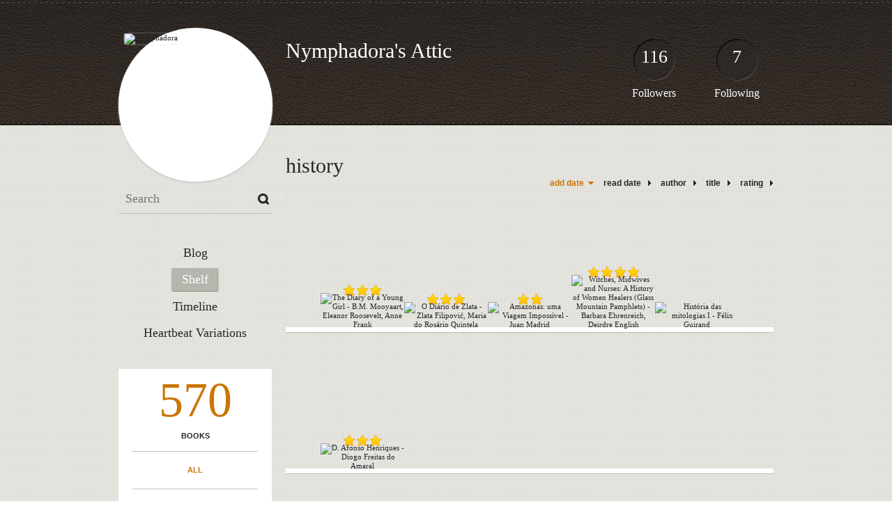

--- FILE ---
content_type: text/html; charset=UTF-8
request_url: http://nymphadora.booklikes.com/shelf/25506/history
body_size: 5927
content:
<!doctype html>
<html>
<head>
	  
   <meta http-equiv="Content-Type" content="text/html; charset=utf-8" />
   <meta name="robots" content="index, follow" />
   <meta name="revisit-after" content="1 days" />
   
   <title>history - Shelf - Nymphadora's Attic</title>      
   <meta property="og:title" content="history - Shelf - Nymphadora's Attic" />
   <meta itemprop="name" content="history - Shelf - Nymphadora's Attic" />     
   <meta property="og:site_name" content="history - Shelf - Nymphadora's Attic" />
   
   <meta name="Description" content="Nymphadora's Attic - book blog on BookLikes" />
   <meta property="og:description" content="Nymphadora's Attic - book blog on BookLikes" />
   <meta itemprop="description" content="Nymphadora's Attic - book blog on BookLikes" /> 
   
   <meta property="og:image" content="http://booklikes.com/photo/crop/250/0/upload/avatar/e/1/e1a37bd1b148661f62b400f9a4aa9d65.jpg" />   
   <meta itemprop="image" content="http://booklikes.com/photo/crop/250/0/upload/avatar/e/1/e1a37bd1b148661f62b400f9a4aa9d65.jpg" />
   
   <meta name="Keywords" content="Booklikes, Nymphadora's Attic, Nymphadora" />
   
   <meta property="og:type" content="blog" />
   
   <meta name="twitter:card" content="summary" />
   <meta name="twitter:site" content="@BookLikes" />      
   <meta name="twitter:url" content="http://Nymphadora.booklikes.com/shelf/25506/history" />
   <meta name="twitter:title" content="history - Shelf - Nymphadora's Attic" />
   <meta name="twitter:description" content="Nymphadora's Attic - book blog on BookLikes" />     
   
   <link href="http://nymphadora.booklikes.com/theme/default/style.css" rel="stylesheet" type="text/css" />
   
   <link rel="icon" type="image" href="http://booklikes.com/photo/crop/25/25/upload/avatar/e/1/e1a37bd1b148661f62b400f9a4aa9d65.jpg"/>
      
   <link rel="alternate" type="application/atom+xml" href="http://Nymphadora.booklikes.com/rss" title="Nymphadora's Attic RSS"/>
   
   <script type="text/javascript"> 
                                 (function(i,s,o,g,r,a,m){i['GoogleAnalyticsObject']=r;i[r]=i[r]||function(){
                                 (i[r].q=i[r].q||[]).push(arguments)},i[r].l=1*new Date();a=s.createElement(o),
                                 m=s.getElementsByTagName(o)[0];a.async=1;a.src=g;m.parentNode.insertBefore(a,m)
                                 })(window,document,'script','//www.google-analytics.com/analytics.js','ga');
                                 ga('create', 'UA-32199978-1', 'booklikes.com');                                 
                                 ga('send', 'pageview');
                                 </script>
   
   <style type="text/css">   
               
            
            
      
            
      
   </style>       
   
</head>
<body><style type="text/css">
div#book-popup{top:10%;left:50%;padding:20px;z-index:20;width:750px;margin-left:-375px;background:#fff;border:1px solid rgba(0,0,0,0.2);-moz-box-shadow:0 0 10px 5px rgba(0,0,0,0.2);-webkit-box-shadow:0 0 10px 5px rgba(0,0,0,0.2);-o-box-shadow:0 0 10px 5px rgba(0,0,0,0.2);box-shadow:0 0 10px 5px rgba(0,0,0,0.2)}.set-bradius3tl{-moz-border-radius-topleft:3px;-webkit-border-top-left-radius:3px;border-top-left-radius:3px}.set-bradius3tr{-moz-border-radius-topright:3px;-webkit-border-top-right-radius:3px;border-top-right-radius:3px}.set-bradius3bl{-moz-border-radius-bottomleft:3px;-webkit-border-bottom-left-radius:3px;border-bottom-left-radius:3px}.set-bradius3br{-moz-border-radius-bottomright:3px;-webkit-border-bottom-right-radius:3px;border-bottom-right-radius:3px}div.book-popup-content,div.book-popup-content a{color:#333}div.book-popup-content,div.book-popup-options{font-family:"Helvetica Neue",Arial,Tahoma,Verdana,sans-serif!important}a.book-popup-close{top:-10px;right:-5px;font-size:20px;color:#333;font-weight:bold}a.book-popup-close:hover{color:#03794c}div.book-popup-cover{width:225px}div.book-popup-info{width:505px}div.book-popup-title{padding-top:10px;padding-right:30px;font-size:22px;font-weight:bold}div.book-popup-title a:hover{text-decoration:underline}div.book-popup-author{padding-top:13px;font-size:14px}div.book-popup-kind{padding-top:13px;font-size:14px;font-weight:bold}div.book-popup-rating{padding-top:13px;font-size:12px;color:#036d44;font-weight:bold}div.book-popup-rating img{margin-right:3px}div.book-popup-desc{padding-top:15px;font-size:14px;line-height:140%}div.book-popup-share{padding-top:15px}div.book-popup-share-link{font-size:11px;color:#ccc}div.book-popup-page{padding-top:15px}div.book-popup-page a{font-size:14px;color:#03794c;font-weight:bold}div.book-popup-page a:hover{text-decoration:underline}div.book-popup-review{line-height:19px}div.book-popup-review a{disply:inline-block;font-size:14px;color:#03794c;font-weight:bold;line-height:19px}div.book-popup-review a:hover{text-decoration:underline}div.book-popup-review img{margin:-5px 0 0 2px}div.book-popup-more{padding-top:30px}div.book-popup-options{padding-top:20px}div.book-popup-options a{padding:7px 15px;margin-right:5px;display:inline-block;background:#038050;border:1px solid #04623e;font-size:14px;font-weight:bold;color:#fff}div.book-affiliate{display:none;margin-top:25px}div.book-affiliate h6{margin-bottom:10px;font-size:14px;font-weight:bold}div.book-affiliate-entry:nth-child(even){background:#eee}div.book-affiliate-entry{padding:5px;font-size:12px}div.book-affiliate-entry-user{background:#ccc}div.book-affiliate-entry img{width:15px;height:15px;display:inline-block;margin-right:5px;vertical-align:middle}div.book-affiliate-entry strong{display:inline-block;width:45%}div.book-affiliate-entry span{display:inline-block;width:20%}div.book-affiliate-entry a{width:25%;display:inline-block;font-weight:bold;color:#038050;text-align:right;text-decoration:none}div.book-affiliate-entry a:hover{text-decoration:underline}.loader{position:absolute;z-index:999;width:50px;height:50px;-moz-transform:scale(0.6);-webkit-transform:scale(0.6);-ms-transform:scale(0.6);-o-transform:scale(0.6);transform:scale(0.6)}.loader div{position:absolute;background-color:#eee;height:9px;width:9px;-moz-border-radius:5px;-moz-animation-name:f_fadeG;-moz-animation-duration:1.04s;-moz-animation-iteration-count:infinite;-moz-animation-direction:linear;-webkit-border-radius:5px;-webkit-animation-name:f_fadeG;-webkit-animation-duration:1.04s;-webkit-animation-iteration-count:infinite;-webkit-animation-direction:linear;-ms-border-radius:5px;-ms-animation-name:f_fadeG;-ms-animation-duration:1.04s;-ms-animation-iteration-count:infinite;-ms-animation-direction:linear;-o-border-radius:5px;-o-animation-name:f_fadeG;-o-animation-duration:1.04s;-o-animation-iteration-count:infinite;-o-animation-direction:linear;border-radius:5px;animation-name:f_fadeG;animation-duration:1.04s;animation-iteration-count:infinite;animation-direction:linear}.loader-1{left:0;top:20px;-moz-animation-delay:.39s;-webkit-animation-delay:.39s;-ms-animation-delay:.39s;-o-animation-delay:.39s;animation-delay:.39s}.loader-2{left:6px;top:6px;-moz-animation-delay:.52s;-webkit-animation-delay:.52s;-ms-animation-delay:.52s;-o-animation-delay:.52s;animation-delay:.52s}.loader-3{left:20px;top:0;-moz-animation-delay:.65s;-webkit-animation-delay:.65s;-ms-animation-delay:.65s;-o-animation-delay:.65s;animation-delay:.65s}.loader-4{right:6px;top:6px;-moz-animation-delay:.78s;-webkit-animation-delay:.78s;-ms-animation-delay:.78s;-o-animation-delay:.78s;animation-delay:.78s}.loader-5{right:0;top:20px;-moz-animation-delay:.91s;-webkit-animation-delay:.91s;-ms-animation-delay:.91s;-o-animation-delay:.91s;animation-delay:.91s}.loader-6{right:6px;bottom:6px;-moz-animation-delay:1.04s;-webkit-animation-delay:1.04s;-ms-animation-delay:1.04s;-o-animation-delay:1.04s;animation-delay:1.04s}.loader-7{left:20px;bottom:0;-moz-animation-delay:1.17s;-webkit-animation-delay:1.17s;-ms-animation-delay:1.17s;-o-animation-delay:1.17s;animation-delay:1.17s}.loader-8{left:6px;bottom:6px;-moz-animation-delay:1.3s;-webkit-animation-delay:1.3s;-ms-animation-delay:1.3s;-o-animation-delay:1.3s;animation-delay:1.3s}@-moz-keyframes f_fadeG{0%{background-color:#000}100%{background-color:#eee}}@-webkit-keyframes f_fadeG{0%{background-color:#000}100%{background-color:#eee}}@-ms-keyframes f_fadeG{0%{background-color:#000}100%{background-color:#eee}}@-o-keyframes f_fadeG{0%{background-color:#000}100%{background-color:#eee}}@keyframes f_fadeG{0%{background-color:#000}100%{background-color:#eee}}
</style>
<div id="book-popup" class="set-abs" style="display: none;"></div><div id="book-loader" class="loader" style="display: none;"><div class="loader-1"></div><div class="loader-2"></div><div class="loader-3"></div><div class="loader-4"></div><div class="loader-4"></div><div class="loader-6"></div><div class="loader-7"></div><div class="loader-8"></div></div>
<script type="text/javascript">
window.addEventListener("click",function(a){bookPopupClose()},false);document.getElementById("book-popup").addEventListener("click",function(a){a.stopPropagation();return false},false);function bookPopupClose(){document.getElementById("book-popup").style.display="none"}function affiliateLoad(a,c,e){var b=1;var f=e.length;var g=document.getElementById("book-affiliate-list-"+a);g.innerHTML="";var d=setInterval(function(){var h=e[b];var i=new XMLHttpRequest();i.open("POST","/www/ajax.php",true);i.setRequestHeader("Content-type","application/x-www-form-urlencoded");i.setRequestHeader("X-Requested-With","XMLHttpRequest");var j="action=affiliate&idb="+a+"&idu="+c+"&ids="+h;i.onreadystatechange=function(){if(i.readyState==4&&i.status==200){var k=JSON.parse(i.responseText);if(!k[0]){return}k=k[0];g.innerHTML=g.innerHTML+k.html;document.getElementById("book-affiliate-"+a).style.display="block"}};i.send(j);b++;if(b==f){clearInterval(d)}},1000)}var bookId,bookNode,bookTimer,bookClick=0;function bookPopupClick(b,a){if(b.parentNode.tagName=="A"&&b.parentNode.href){return}bookClick=b.getAttribute("data-book");setTimeout(function(){bookClick=0},3000);clearTimeout(bookTimer);window.open(a)}function bookPopupMoveOut(){clearTimeout(bookTimer)}function bookPopupMove(a){var c=a.getAttribute("data-book");var b=a.getAttribute("data-aff");if(bookClick==c){return}bookId=c;bookNode=a.tagName;bookTimer=setTimeout(function(){if(!a.clientHeight&&!a.clientWidth){var f={x:a.children[0].offsetWidth,y:a.children[0].offsetHeight};var g=a.children[0].getBoundingClientRect()}else{var f={x:a.offsetWidth,y:a.offsetHeight};var g=a.getBoundingClientRect()}var e={x:window.pageXOffset||document.scrollLeft,y:window.pageYOffset||document.scrollTop};var d=document.getElementById("book-loader");d.style.display="block";d.style.top=(((f.y<50)?0:(Math.round(f.y/2)-25))+(isNaN(e.y)?0:parseInt(e.y))+(isNaN(g.top)?0:parseInt(g.top)))+"px";d.style.left=(((f.x<50)?0:(Math.round(f.x/2)-25))+(isNaN(e.x)?0:parseInt(e.x))+(isNaN(g.left)?0:parseInt(g.left)))+"px";bookPopup(c,"",b)},2000)}function bookPopupOld(c,a,b){bookPopup(c,"old",b)}function bookPopup(id,none,idaff){var ajax=new XMLHttpRequest();ajax.open("POST","/www/ajax.php",true);ajax.setRequestHeader("Content-type","application/x-www-form-urlencoded");ajax.setRequestHeader("X-Requested-With","XMLHttpRequest");var params="action=bookpopupb&id="+id;if(idaff){params+="&idaff="+idaff}if(none=="old"){params+="&old=1"}ajax.onreadystatechange=function(){if(ajax.readyState==4&&ajax.status==200){document.getElementById("book-loader").style.display="none";document.getElementById("book-popup").innerHTML=ajax.responseText;document.getElementById("book-popup").style.top=window.pageYOffset+25+"px";document.getElementById("book-popup").style.display="block";var scripts="";ajax.responseText.replace(/<script[^>]*>([\s\S]*?)<\/script>/gi,function(all,code){scripts+=code+"\n"});if(scripts){if(window.execScript){window.execScript(scripts)}else{eval(scripts)}}}};ajax.send(params)};
</script><div class="booklikes-iframe" style="position: fixed; top: 20px; right: 20px; background: none; z-index: 100;">
    <iframe src="http://booklikes.com/iframe?user=Nymphadora" frameborder="0" scrolling="no" width="375" height="25" style="background: none;"></iframe>    
</div>
   
   
   
   <div class="bg">
   
      <div class="container">
         
         <div class="header set-rel">
         
                        <div class="header-followers set-abs">
               <a href="/followers">116</a>
               Followers
            </div>            
                        
                        <div class="header-followings set-abs">
               <a href="/followings">7</a>
               Following
            </div>            
                    
            
            <div class="header-avatar set-abs">
                 
               <a href="http://Nymphadora.booklikes.com"><img src="http://booklikes.com/photo/crop/250/250/upload/avatar/e/1/e1a37bd1b148661f62b400f9a4aa9d65.jpg" alt="Nymphadora" /></a>
            </div>
            
            <h1 class="header-title">
               <a href="http://Nymphadora.booklikes.com">Nymphadora's Attic</a>
            </h1>
            
            <div class="header-desc"></div>            
            
         </div>
         
         <div class="side-left set-left">
         
            <div class="search">
               
               <form method="post" action="">
                  <input type="text" value="" name="search" placeholder="Search" />
                  <input type="submit" value="" />
               </form>
               
            </div>
            
            <div class="menu">
                              <h3 class="menu-entry">
                  <a class="set-bradius3" href="http://Nymphadora.booklikes.com/blog">Blog</a>
               </h3>
                                             <h3 class="menu-entry">
                  <a class="set-bradius3 menu-active" href="http://Nymphadora.booklikes.com/shelf">Shelf</a>
               </h3>
                                             <h3 class="menu-entry">
                  <a class="set-bradius3" href="http://Nymphadora.booklikes.com/timeline">Timeline</a>
               </h3>         
                                             <h3 class="menu-entry">
                  <a class="set-bradius3" href="http://Nymphadora.booklikes.com/heartbeatvariations">Heartbeat Variations</a>
               </h3>                              
                                     
            </div>            

            <div class="shelf-menu">
            
               <a class="shelf-menu-counter" href="http://Nymphadora.booklikes.com/shelf">570</a>
               
               <a class="shelf-menu-counter-title" href="http://Nymphadora.booklikes.com/shelf">BOOKS</a>
               
               <div class="shelf-menu-line"></div>
               
               <a class="shelf-menu-link shelf-menu-active" href="http://Nymphadora.booklikes.com/shelf">All</a>
               
               <div class="shelf-menu-line"></div>
               
               <a class="shelf-menu-link " href="http://Nymphadora.booklikes.com/shelf/read">Read (514)</a>
               <a class="shelf-menu-link " href="http://Nymphadora.booklikes.com/shelf/planningtoread">Planning to read (55)</a>
               <a class="shelf-menu-link " href="http://Nymphadora.booklikes.com/shelf/currentlyreading">Currently reading (1)</a>
               
                              
               
               <div class="shelf-menu-line"></div>

               <a class="shelf-menu-link " href="http://Nymphadora.booklikes.com/shelf/favorite-books">Favorite (0)</a>
               <a class="shelf-menu-link " href="http://Nymphadora.booklikes.com/shelf/wishlist">Wishlist (0)</a>
               <a class="shelf-menu-link " href="http://Nymphadora.booklikes.com/shelf/reviewed">Reviewed (35)</a>
               
               <div class="shelf-menu-line"></div>
               
                              
                              <a class="shelf-menu-link " href="http://Nymphadora.booklikes.com/shelf/25514/art">art (6)</a>
                              <a class="shelf-menu-link " href="http://Nymphadora.booklikes.com/shelf/25519/bd-and-graphic-novels">bd-and-graphic-novels (30)</a>
                              <a class="shelf-menu-link " href="http://Nymphadora.booklikes.com/shelf/25501/children-and-young-adults">children-and-young-adults (102)</a>
                              <a class="shelf-menu-link " href="http://Nymphadora.booklikes.com/shelf/25502/classics">classics (94)</a>
                              <a class="shelf-menu-link " href="http://Nymphadora.booklikes.com/shelf/25518/contemporary">contemporary (23)</a>
                              <a class="shelf-menu-link " href="http://Nymphadora.booklikes.com/shelf/25505/diary">diary (4)</a>
                              <a class="shelf-menu-link " href="http://Nymphadora.booklikes.com/shelf/25529/drama">drama (8)</a>
                              <a class="shelf-menu-link " href="http://Nymphadora.booklikes.com/shelf/25521/dystopian">dystopian (6)</a>
                              <a class="shelf-menu-link " href="http://Nymphadora.booklikes.com/shelf/25526/economics">economics (1)</a>
                              <a class="shelf-menu-link " href="http://Nymphadora.booklikes.com/shelf/25513/fantasy">fantasy (83)</a>
                              <a class="shelf-menu-link " href="http://Nymphadora.booklikes.com/shelf/25504/historical-fiction">historical-fiction (36)</a>
                              <a class="shelf-menu-link shelf-menu-active" href="http://Nymphadora.booklikes.com/shelf/25506/history">history (6)</a>
                              <a class="shelf-menu-link " href="http://Nymphadora.booklikes.com/shelf/192730/horror">horror (2)</a>
                              <a class="shelf-menu-link " href="http://Nymphadora.booklikes.com/shelf/25531/humor">humor (12)</a>
                              <a class="shelf-menu-link " href="http://Nymphadora.booklikes.com/shelf/25527/languages">languages (1)</a>
                              <a class="shelf-menu-link " href="http://Nymphadora.booklikes.com/shelf/38098/magical-realism">magical-realism (1)</a>
                              <a class="shelf-menu-link " href="http://Nymphadora.booklikes.com/shelf/25520/mystery-thriller">mystery-thriller (32)</a>
                              <a class="shelf-menu-link " href="http://Nymphadora.booklikes.com/shelf/25515/mythology">mythology (7)</a>
                              <a class="shelf-menu-link " href="http://Nymphadora.booklikes.com/shelf/25510/philosophy">philosophy (24)</a>
                              <a class="shelf-menu-link " href="http://Nymphadora.booklikes.com/shelf/25507/poetry">poetry (22)</a>
                              <a class="shelf-menu-link " href="http://Nymphadora.booklikes.com/shelf/25522/politics">politics (8)</a>
                              <a class="shelf-menu-link " href="http://Nymphadora.booklikes.com/shelf/25516/read-in-2011">read-in-2011 (51)</a>
                              <a class="shelf-menu-link " href="http://Nymphadora.booklikes.com/shelf/25512/read-in-2012">read-in-2012 (52)</a>
                              <a class="shelf-menu-link " href="http://Nymphadora.booklikes.com/shelf/25508/read-in-2013">read-in-2013 (66)</a>
                              <a class="shelf-menu-link " href="http://Nymphadora.booklikes.com/shelf/192729/read-in-2014">read-in-2014 (38)</a>
                              <a class="shelf-menu-link " href="http://Nymphadora.booklikes.com/shelf/208797/read-in-english">read-in-english (16)</a>
                              <a class="shelf-menu-link " href="http://Nymphadora.booklikes.com/shelf/208798/read-in-french">read-in-french (4)</a>
                              <a class="shelf-menu-link " href="http://Nymphadora.booklikes.com/shelf/208796/read-in-portuguese">read-in-portuguese (17)</a>
                              <a class="shelf-menu-link " href="http://Nymphadora.booklikes.com/shelf/25509/romance">romance (23)</a>
                              <a class="shelf-menu-link " href="http://Nymphadora.booklikes.com/shelf/25524/science">science (34)</a>
                              <a class="shelf-menu-link " href="http://Nymphadora.booklikes.com/shelf/25523/science-fiction">science-fiction (12)</a>
                              <a class="shelf-menu-link " href="http://Nymphadora.booklikes.com/shelf/25511/short-stories">short-stories (57)</a>
                              <a class="shelf-menu-link " href="http://Nymphadora.booklikes.com/shelf/25528/spirituality">spirituality (1)</a>
                              <a class="shelf-menu-link " href="http://Nymphadora.booklikes.com/shelf/25503/theatre-play">theatre-play (10)</a>
                              <a class="shelf-menu-link " href="http://Nymphadora.booklikes.com/shelf/25530/yoga">yoga (1)</a>
                              
               <div class="shelf-menu-line set-hide"></div>
               
                              
               <a class="shelf-menu-link set-hide " href="http://Nymphadora.booklikes.com/shelf/unshelved">Unshelved (13)</a>
               
            </div>            
            
         </div>

         <div class="shelf set-right">         

            <div class="shelf-header">
               history               
            </div>
            
            <div class="shelf-order">
               <a class="shelf-order-desc" href="?by=date&order=asc">add date</a>
               <a class="shelf-order-normal" href="?by=dater&order=asc">read date</a>
               <a class="shelf-order-normal" href="?by=author&order=asc">author</a>
               <a class="shelf-order-normal" href="?by=title&order=asc">title</a>
               <a class="shelf-order-normal" href="?by=rating&order=asc">rating</a>               
            </div>
            
            <div class="shelf-books">
               
                              <div class="shelf-books-entry set-left set-rel">
                  <div class="shelf-books-entry-cover set-abs">
                     
                                                <div class="shelf-books-entry-rating">
                           <img src="http://nymphadora.booklikes.com/theme/default/img/star_small.png" /> <img src="http://nymphadora.booklikes.com/theme/default/img/star_small.png" /> <img src="http://nymphadora.booklikes.com/theme/default/img/star_small.png" />                                                    </div>
                                             
                     <a href="http://booklikes.com/the-diary-of-a-young-girl-b-m-mooyaart-eleanor-roosevelt-anne-frank/book,89608" target="_blank">
                        <img  onclick="bookPopupClick(this, 'http://booklikes.com/the-diary-of-a-young-girl-b-m-mooyaart-eleanor-roosevelt-anne-frank/book,89608');"  data-book="89608" data-aff="0" onmouseover="bookPopupMove(this);" onmouseout="bookPopupMoveOut(this);"  src="http://booklikes.com/photo/max/100/155/upload/books/91/93/6665779e3adaaf8486783c11c99a35ec.jpg" alt="The Diary of a Young Girl - B.M. Mooyaart, Eleanor Roosevelt, Anne Frank" />
                     </a>
                     
                  </div>
               </div>
                              <div class="shelf-books-entry set-left set-rel">
                  <div class="shelf-books-entry-cover set-abs">
                     
                                                <div class="shelf-books-entry-rating">
                           <img src="http://nymphadora.booklikes.com/theme/default/img/star_small.png" /> <img src="http://nymphadora.booklikes.com/theme/default/img/star_small.png" /> <img src="http://nymphadora.booklikes.com/theme/default/img/star_small.png" />                                                    </div>
                                             
                     <a href="http://booklikes.com/o-diario-de-zlata-zlata-filipovic-maria-do-rosario-quintela/book,445720" target="_blank">
                        <img  onclick="bookPopupClick(this, 'http://booklikes.com/o-diario-de-zlata-zlata-filipovic-maria-do-rosario-quintela/book,445720');"  data-book="445720" data-aff="0" onmouseover="bookPopupMove(this);" onmouseout="bookPopupMoveOut(this);"  src="http://booklikes.com/photo/max/100/155/upload/books/b/6/azure_b6679417ba7609f570ed5a1062e90086.jpg" alt="O Diário de Zlata - Zlata Filipović, Maria do Rosário Quintela" />
                     </a>
                     
                  </div>
               </div>
                              <div class="shelf-books-entry set-left set-rel">
                  <div class="shelf-books-entry-cover set-abs">
                     
                                                <div class="shelf-books-entry-rating">
                           <img src="http://nymphadora.booklikes.com/theme/default/img/star_small.png" /> <img src="http://nymphadora.booklikes.com/theme/default/img/star_small.png" />                                                    </div>
                                             
                     <a href="http://booklikes.com/amazonas-uma-viagem-impossivel-juan-madrid/book,5880866" target="_blank">
                        <img  onclick="bookPopupClick(this, 'http://booklikes.com/amazonas-uma-viagem-impossivel-juan-madrid/book,5880866');"  data-book="5880866" data-aff="0" onmouseover="bookPopupMove(this);" onmouseout="bookPopupMoveOut(this);"  src="http://booklikes.com/photo/max/100/155/upload/books/e/b/azure_ebf985f938434655c0a926f696235709.jpg" alt="Amazonas: uma Viagem Impossível - Juan Madrid" />
                     </a>
                     
                  </div>
               </div>
                              <div class="shelf-books-entry set-left set-rel">
                  <div class="shelf-books-entry-cover set-abs">
                     
                                                <div class="shelf-books-entry-rating">
                           <img src="http://nymphadora.booklikes.com/theme/default/img/star_small.png" /> <img src="http://nymphadora.booklikes.com/theme/default/img/star_small.png" /> <img src="http://nymphadora.booklikes.com/theme/default/img/star_small.png" /> <img src="http://nymphadora.booklikes.com/theme/default/img/star_small.png" />                                                    </div>
                                             
                     <a href="http://booklikes.com/witches-midwives-and-nurses-a-history-of-women-healers-glass-mountain-pamph/book,287030" target="_blank">
                        <img  onclick="bookPopupClick(this, 'http://booklikes.com/witches-midwives-and-nurses-a-history-of-women-healers-glass-mountain-pamph/book,287030');"  data-book="287030" data-aff="0" onmouseover="bookPopupMove(this);" onmouseout="bookPopupMoveOut(this);"  src="http://booklikes.com/photo/max/100/155/upload/books/3/4/azure_347e94756276105b23d9690573634f89.jpg" alt="Witches, Midwives and Nurses: A History of Women Healers (Glass Mountain Pamphlets) - Barbara Ehrenreich, Deirdre English" />
                     </a>
                     
                  </div>
               </div>
                              <div class="shelf-books-entry set-left set-rel">
                  <div class="shelf-books-entry-cover set-abs">
                     
                                             
                     <a href="http://booklikes.com/historia-das-mitologias-i-felix-guirand/book,8142193" target="_blank">
                        <img  onclick="bookPopupClick(this, 'http://booklikes.com/historia-das-mitologias-i-felix-guirand/book,8142193');"  data-book="8142193" data-aff="0" onmouseover="bookPopupMove(this);" onmouseout="bookPopupMoveOut(this);"  src="http://booklikes.com/photo/max/100/155/upload/books/8/f/azure_8f70d45195a161a5605d0b1dfbf2742f.jpg" alt="História das mitologias I - Félix Guirand" />
                     </a>
                     
                  </div>
               </div>
                              <div class="shelf-books-entry set-left set-rel">
                  <div class="shelf-books-entry-cover set-abs">
                     
                                                <div class="shelf-books-entry-rating">
                           <img src="http://nymphadora.booklikes.com/theme/default/img/star_small.png" /> <img src="http://nymphadora.booklikes.com/theme/default/img/star_small.png" /> <img src="http://nymphadora.booklikes.com/theme/default/img/star_small.png" />                                                    </div>
                                             
                     <a href="http://booklikes.com/d-afonso-henriques-diogo-freitas-do-amaral/book,12445395" target="_blank">
                        <img  onclick="bookPopupClick(this, 'http://booklikes.com/d-afonso-henriques-diogo-freitas-do-amaral/book,12445395');"  data-book="12445395" data-aff="0" onmouseover="bookPopupMove(this);" onmouseout="bookPopupMoveOut(this);"  src="http://booklikes.com/photo/max/100/155/upload/books/5/5/azure_557654f96581e1a6658adfca154fce17.jpg" alt="D. Afonso Henriques - Diogo Freitas do Amaral" />
                     </a>
                     
                  </div>
               </div>
                              
               <div class="set-clear"></div>
                  
            </div>
            
                        
         </div>

         <div class="set-clear"></div>
         
         <div class="footer">
            <a href="http://booklikes.com" title="BookLikes">Powered by BookLikes &copy; 2015</a>
            | <a href="http://Nymphadora.booklikes.com/rss" title="BookLikes">RSS</a>
         </div>
         
      </div>
      
   </div>     
      
</body>
</html>